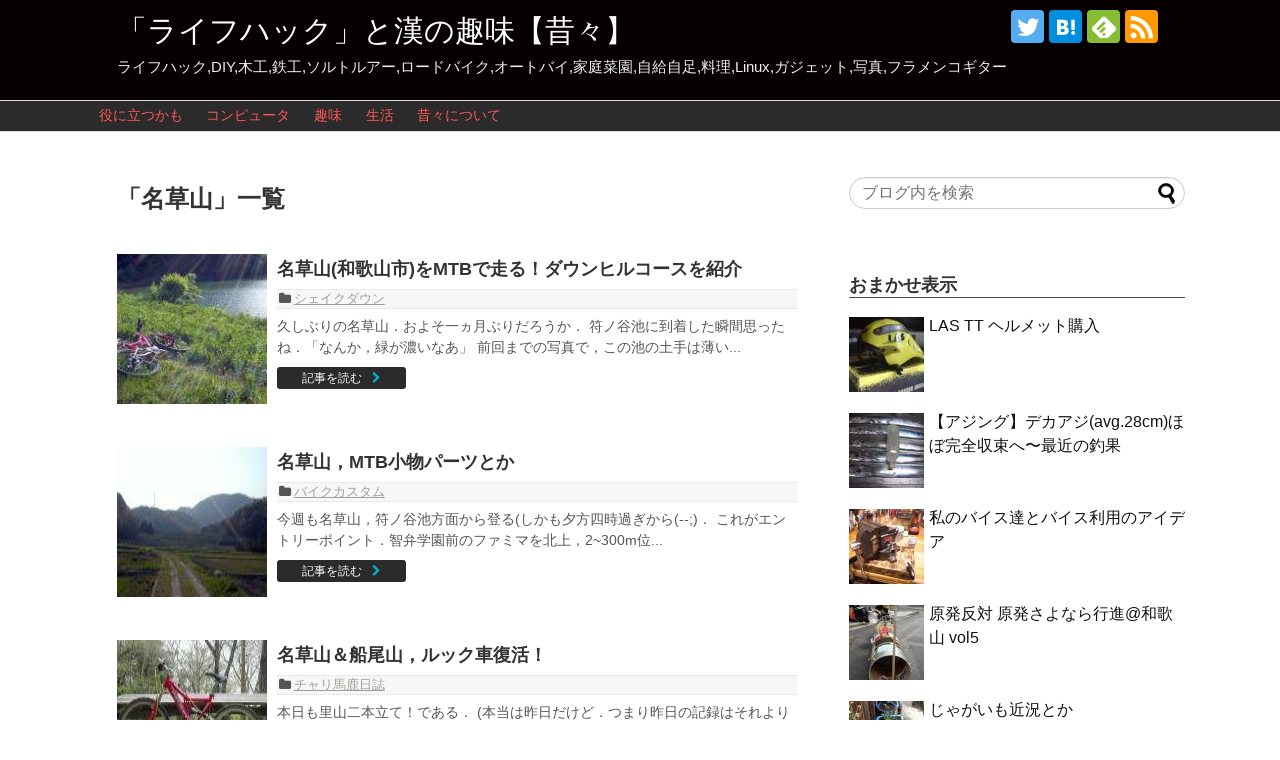

--- FILE ---
content_type: text/html; charset=utf-8
request_url: https://www.google.com/recaptcha/api2/aframe
body_size: 267
content:
<!DOCTYPE HTML><html><head><meta http-equiv="content-type" content="text/html; charset=UTF-8"></head><body><script nonce="gwI9iQediyWINXlqk3HkuQ">/** Anti-fraud and anti-abuse applications only. See google.com/recaptcha */ try{var clients={'sodar':'https://pagead2.googlesyndication.com/pagead/sodar?'};window.addEventListener("message",function(a){try{if(a.source===window.parent){var b=JSON.parse(a.data);var c=clients[b['id']];if(c){var d=document.createElement('img');d.src=c+b['params']+'&rc='+(localStorage.getItem("rc::a")?sessionStorage.getItem("rc::b"):"");window.document.body.appendChild(d);sessionStorage.setItem("rc::e",parseInt(sessionStorage.getItem("rc::e")||0)+1);localStorage.setItem("rc::h",'1769495464331');}}}catch(b){}});window.parent.postMessage("_grecaptcha_ready", "*");}catch(b){}</script></body></html>